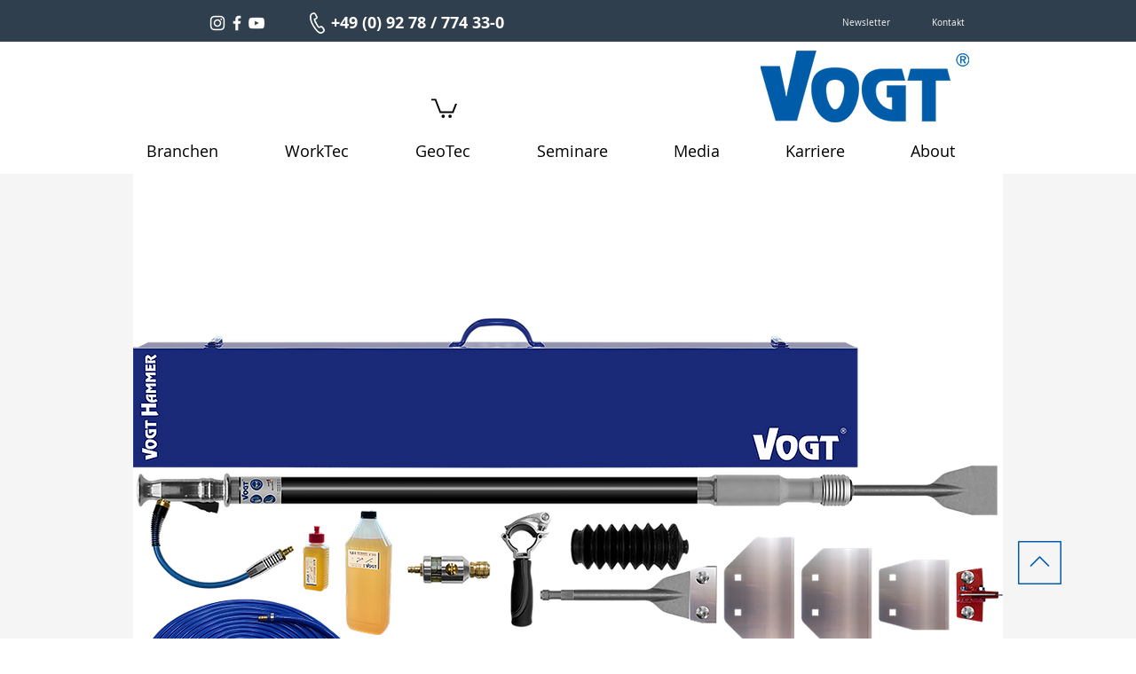

--- FILE ---
content_type: application/x-javascript
request_url: https://consent.cookiebot.com/6e87a40e-b8c8-4b25-9f1d-83fbf53ea8ec/cdreport.js?referer=www.vogt-tec.de
body_size: 154
content:
CookieDeclaration.InjectCookieDeclaration('Error: The domain WWW.VOGT-TEC.DE is not authorized to show the cookie declaration for domain group ID 6e87a40e-b8c8-4b25-9f1d-83fbf53ea8ec. Please add it to the domain group in the Cookiebot Manager to authorize the domain.');